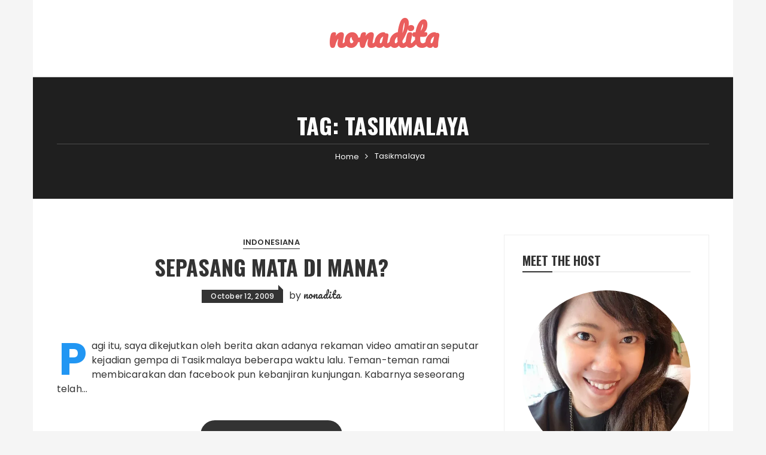

--- FILE ---
content_type: text/html; charset=UTF-8
request_url: http://nonadita.com/tag/tasikmalaya/
body_size: 42332
content:
<!doctype html>
<html dir="ltr" lang="en-US"
	prefix="og: https://ogp.me/ns#" >
<head>
	<meta charset="UTF-8">
	<meta name="viewport" content="width=device-width, initial-scale=1">
	<link rel="profile" href="https://gmpg.org/xfn/11">

	<title>Tasikmalaya - nonadita</title>

		<!-- All in One SEO 4.3.9 - aioseo.com -->
		<meta name="robots" content="max-image-preview:large" />
		<link rel="canonical" href="http://nonadita.com/tag/tasikmalaya/" />
		<meta name="generator" content="All in One SEO (AIOSEO) 4.3.9" />
		<script type="application/ld+json" class="aioseo-schema">
			{"@context":"https:\/\/schema.org","@graph":[{"@type":"BreadcrumbList","@id":"http:\/\/nonadita.com\/tag\/tasikmalaya\/#breadcrumblist","itemListElement":[{"@type":"ListItem","@id":"http:\/\/nonadita.com\/#listItem","position":1,"item":{"@type":"WebPage","@id":"http:\/\/nonadita.com\/","name":"Home","url":"http:\/\/nonadita.com\/"},"nextItem":"http:\/\/nonadita.com\/tag\/tasikmalaya\/#listItem"},{"@type":"ListItem","@id":"http:\/\/nonadita.com\/tag\/tasikmalaya\/#listItem","position":2,"item":{"@type":"WebPage","@id":"http:\/\/nonadita.com\/tag\/tasikmalaya\/","name":"Tasikmalaya","url":"http:\/\/nonadita.com\/tag\/tasikmalaya\/"},"previousItem":"http:\/\/nonadita.com\/#listItem"}]},{"@type":"CollectionPage","@id":"http:\/\/nonadita.com\/tag\/tasikmalaya\/#collectionpage","url":"http:\/\/nonadita.com\/tag\/tasikmalaya\/","name":"Tasikmalaya - nonadita","inLanguage":"en-US","isPartOf":{"@id":"http:\/\/nonadita.com\/#website"},"breadcrumb":{"@id":"http:\/\/nonadita.com\/tag\/tasikmalaya\/#breadcrumblist"}},{"@type":"Organization","@id":"http:\/\/nonadita.com\/#organization","name":"nonadita","url":"http:\/\/nonadita.com\/"},{"@type":"WebSite","@id":"http:\/\/nonadita.com\/#website","url":"http:\/\/nonadita.com\/","name":"nonadita","inLanguage":"en-US","publisher":{"@id":"http:\/\/nonadita.com\/#organization"}}]}
		</script>
		<!-- All in One SEO -->

<link rel='dns-prefetch' href='//secure.gravatar.com' />
<link rel='dns-prefetch' href='//stats.wp.com' />
<link rel='dns-prefetch' href='//fonts.googleapis.com' />
<link rel='dns-prefetch' href='//v0.wordpress.com' />
<link rel='dns-prefetch' href='//i0.wp.com' />
<link rel='dns-prefetch' href='//widgets.wp.com' />
<link rel='dns-prefetch' href='//s0.wp.com' />
<link rel='dns-prefetch' href='//0.gravatar.com' />
<link rel='dns-prefetch' href='//1.gravatar.com' />
<link rel='dns-prefetch' href='//2.gravatar.com' />
<link rel='dns-prefetch' href='//jetpack.wordpress.com' />
<link rel='dns-prefetch' href='//public-api.wordpress.com' />
<link rel="alternate" type="application/rss+xml" title="nonadita &raquo; Feed" href="http://nonadita.com/feed/" />
<link rel="alternate" type="application/rss+xml" title="nonadita &raquo; Comments Feed" href="http://nonadita.com/comments/feed/" />
<link rel="alternate" type="application/rss+xml" title="nonadita &raquo; Tasikmalaya Tag Feed" href="http://nonadita.com/tag/tasikmalaya/feed/" />
<style id='wp-img-auto-sizes-contain-inline-css' type='text/css'>
img:is([sizes=auto i],[sizes^="auto," i]){contain-intrinsic-size:3000px 1500px}
/*# sourceURL=wp-img-auto-sizes-contain-inline-css */
</style>
<style id='wp-emoji-styles-inline-css' type='text/css'>

	img.wp-smiley, img.emoji {
		display: inline !important;
		border: none !important;
		box-shadow: none !important;
		height: 1em !important;
		width: 1em !important;
		margin: 0 0.07em !important;
		vertical-align: -0.1em !important;
		background: none !important;
		padding: 0 !important;
	}
/*# sourceURL=wp-emoji-styles-inline-css */
</style>
<style id='wp-block-library-inline-css' type='text/css'>
:root{--wp-block-synced-color:#7a00df;--wp-block-synced-color--rgb:122,0,223;--wp-bound-block-color:var(--wp-block-synced-color);--wp-editor-canvas-background:#ddd;--wp-admin-theme-color:#007cba;--wp-admin-theme-color--rgb:0,124,186;--wp-admin-theme-color-darker-10:#006ba1;--wp-admin-theme-color-darker-10--rgb:0,107,160.5;--wp-admin-theme-color-darker-20:#005a87;--wp-admin-theme-color-darker-20--rgb:0,90,135;--wp-admin-border-width-focus:2px}@media (min-resolution:192dpi){:root{--wp-admin-border-width-focus:1.5px}}.wp-element-button{cursor:pointer}:root .has-very-light-gray-background-color{background-color:#eee}:root .has-very-dark-gray-background-color{background-color:#313131}:root .has-very-light-gray-color{color:#eee}:root .has-very-dark-gray-color{color:#313131}:root .has-vivid-green-cyan-to-vivid-cyan-blue-gradient-background{background:linear-gradient(135deg,#00d084,#0693e3)}:root .has-purple-crush-gradient-background{background:linear-gradient(135deg,#34e2e4,#4721fb 50%,#ab1dfe)}:root .has-hazy-dawn-gradient-background{background:linear-gradient(135deg,#faaca8,#dad0ec)}:root .has-subdued-olive-gradient-background{background:linear-gradient(135deg,#fafae1,#67a671)}:root .has-atomic-cream-gradient-background{background:linear-gradient(135deg,#fdd79a,#004a59)}:root .has-nightshade-gradient-background{background:linear-gradient(135deg,#330968,#31cdcf)}:root .has-midnight-gradient-background{background:linear-gradient(135deg,#020381,#2874fc)}:root{--wp--preset--font-size--normal:16px;--wp--preset--font-size--huge:42px}.has-regular-font-size{font-size:1em}.has-larger-font-size{font-size:2.625em}.has-normal-font-size{font-size:var(--wp--preset--font-size--normal)}.has-huge-font-size{font-size:var(--wp--preset--font-size--huge)}.has-text-align-center{text-align:center}.has-text-align-left{text-align:left}.has-text-align-right{text-align:right}.has-fit-text{white-space:nowrap!important}#end-resizable-editor-section{display:none}.aligncenter{clear:both}.items-justified-left{justify-content:flex-start}.items-justified-center{justify-content:center}.items-justified-right{justify-content:flex-end}.items-justified-space-between{justify-content:space-between}.screen-reader-text{border:0;clip-path:inset(50%);height:1px;margin:-1px;overflow:hidden;padding:0;position:absolute;width:1px;word-wrap:normal!important}.screen-reader-text:focus{background-color:#ddd;clip-path:none;color:#444;display:block;font-size:1em;height:auto;left:5px;line-height:normal;padding:15px 23px 14px;text-decoration:none;top:5px;width:auto;z-index:100000}html :where(.has-border-color){border-style:solid}html :where([style*=border-top-color]){border-top-style:solid}html :where([style*=border-right-color]){border-right-style:solid}html :where([style*=border-bottom-color]){border-bottom-style:solid}html :where([style*=border-left-color]){border-left-style:solid}html :where([style*=border-width]){border-style:solid}html :where([style*=border-top-width]){border-top-style:solid}html :where([style*=border-right-width]){border-right-style:solid}html :where([style*=border-bottom-width]){border-bottom-style:solid}html :where([style*=border-left-width]){border-left-style:solid}html :where(img[class*=wp-image-]){height:auto;max-width:100%}:where(figure){margin:0 0 1em}html :where(.is-position-sticky){--wp-admin--admin-bar--position-offset:var(--wp-admin--admin-bar--height,0px)}@media screen and (max-width:600px){html :where(.is-position-sticky){--wp-admin--admin-bar--position-offset:0px}}
.has-text-align-justify{text-align:justify;}

/*# sourceURL=wp-block-library-inline-css */
</style><style id='global-styles-inline-css' type='text/css'>
:root{--wp--preset--aspect-ratio--square: 1;--wp--preset--aspect-ratio--4-3: 4/3;--wp--preset--aspect-ratio--3-4: 3/4;--wp--preset--aspect-ratio--3-2: 3/2;--wp--preset--aspect-ratio--2-3: 2/3;--wp--preset--aspect-ratio--16-9: 16/9;--wp--preset--aspect-ratio--9-16: 9/16;--wp--preset--color--black: #000000;--wp--preset--color--cyan-bluish-gray: #abb8c3;--wp--preset--color--white: #ffffff;--wp--preset--color--pale-pink: #f78da7;--wp--preset--color--vivid-red: #cf2e2e;--wp--preset--color--luminous-vivid-orange: #ff6900;--wp--preset--color--luminous-vivid-amber: #fcb900;--wp--preset--color--light-green-cyan: #7bdcb5;--wp--preset--color--vivid-green-cyan: #00d084;--wp--preset--color--pale-cyan-blue: #8ed1fc;--wp--preset--color--vivid-cyan-blue: #0693e3;--wp--preset--color--vivid-purple: #9b51e0;--wp--preset--gradient--vivid-cyan-blue-to-vivid-purple: linear-gradient(135deg,rgb(6,147,227) 0%,rgb(155,81,224) 100%);--wp--preset--gradient--light-green-cyan-to-vivid-green-cyan: linear-gradient(135deg,rgb(122,220,180) 0%,rgb(0,208,130) 100%);--wp--preset--gradient--luminous-vivid-amber-to-luminous-vivid-orange: linear-gradient(135deg,rgb(252,185,0) 0%,rgb(255,105,0) 100%);--wp--preset--gradient--luminous-vivid-orange-to-vivid-red: linear-gradient(135deg,rgb(255,105,0) 0%,rgb(207,46,46) 100%);--wp--preset--gradient--very-light-gray-to-cyan-bluish-gray: linear-gradient(135deg,rgb(238,238,238) 0%,rgb(169,184,195) 100%);--wp--preset--gradient--cool-to-warm-spectrum: linear-gradient(135deg,rgb(74,234,220) 0%,rgb(151,120,209) 20%,rgb(207,42,186) 40%,rgb(238,44,130) 60%,rgb(251,105,98) 80%,rgb(254,248,76) 100%);--wp--preset--gradient--blush-light-purple: linear-gradient(135deg,rgb(255,206,236) 0%,rgb(152,150,240) 100%);--wp--preset--gradient--blush-bordeaux: linear-gradient(135deg,rgb(254,205,165) 0%,rgb(254,45,45) 50%,rgb(107,0,62) 100%);--wp--preset--gradient--luminous-dusk: linear-gradient(135deg,rgb(255,203,112) 0%,rgb(199,81,192) 50%,rgb(65,88,208) 100%);--wp--preset--gradient--pale-ocean: linear-gradient(135deg,rgb(255,245,203) 0%,rgb(182,227,212) 50%,rgb(51,167,181) 100%);--wp--preset--gradient--electric-grass: linear-gradient(135deg,rgb(202,248,128) 0%,rgb(113,206,126) 100%);--wp--preset--gradient--midnight: linear-gradient(135deg,rgb(2,3,129) 0%,rgb(40,116,252) 100%);--wp--preset--font-size--small: 13px;--wp--preset--font-size--medium: 20px;--wp--preset--font-size--large: 36px;--wp--preset--font-size--x-large: 42px;--wp--preset--spacing--20: 0.44rem;--wp--preset--spacing--30: 0.67rem;--wp--preset--spacing--40: 1rem;--wp--preset--spacing--50: 1.5rem;--wp--preset--spacing--60: 2.25rem;--wp--preset--spacing--70: 3.38rem;--wp--preset--spacing--80: 5.06rem;--wp--preset--shadow--natural: 6px 6px 9px rgba(0, 0, 0, 0.2);--wp--preset--shadow--deep: 12px 12px 50px rgba(0, 0, 0, 0.4);--wp--preset--shadow--sharp: 6px 6px 0px rgba(0, 0, 0, 0.2);--wp--preset--shadow--outlined: 6px 6px 0px -3px rgb(255, 255, 255), 6px 6px rgb(0, 0, 0);--wp--preset--shadow--crisp: 6px 6px 0px rgb(0, 0, 0);}:where(.is-layout-flex){gap: 0.5em;}:where(.is-layout-grid){gap: 0.5em;}body .is-layout-flex{display: flex;}.is-layout-flex{flex-wrap: wrap;align-items: center;}.is-layout-flex > :is(*, div){margin: 0;}body .is-layout-grid{display: grid;}.is-layout-grid > :is(*, div){margin: 0;}:where(.wp-block-columns.is-layout-flex){gap: 2em;}:where(.wp-block-columns.is-layout-grid){gap: 2em;}:where(.wp-block-post-template.is-layout-flex){gap: 1.25em;}:where(.wp-block-post-template.is-layout-grid){gap: 1.25em;}.has-black-color{color: var(--wp--preset--color--black) !important;}.has-cyan-bluish-gray-color{color: var(--wp--preset--color--cyan-bluish-gray) !important;}.has-white-color{color: var(--wp--preset--color--white) !important;}.has-pale-pink-color{color: var(--wp--preset--color--pale-pink) !important;}.has-vivid-red-color{color: var(--wp--preset--color--vivid-red) !important;}.has-luminous-vivid-orange-color{color: var(--wp--preset--color--luminous-vivid-orange) !important;}.has-luminous-vivid-amber-color{color: var(--wp--preset--color--luminous-vivid-amber) !important;}.has-light-green-cyan-color{color: var(--wp--preset--color--light-green-cyan) !important;}.has-vivid-green-cyan-color{color: var(--wp--preset--color--vivid-green-cyan) !important;}.has-pale-cyan-blue-color{color: var(--wp--preset--color--pale-cyan-blue) !important;}.has-vivid-cyan-blue-color{color: var(--wp--preset--color--vivid-cyan-blue) !important;}.has-vivid-purple-color{color: var(--wp--preset--color--vivid-purple) !important;}.has-black-background-color{background-color: var(--wp--preset--color--black) !important;}.has-cyan-bluish-gray-background-color{background-color: var(--wp--preset--color--cyan-bluish-gray) !important;}.has-white-background-color{background-color: var(--wp--preset--color--white) !important;}.has-pale-pink-background-color{background-color: var(--wp--preset--color--pale-pink) !important;}.has-vivid-red-background-color{background-color: var(--wp--preset--color--vivid-red) !important;}.has-luminous-vivid-orange-background-color{background-color: var(--wp--preset--color--luminous-vivid-orange) !important;}.has-luminous-vivid-amber-background-color{background-color: var(--wp--preset--color--luminous-vivid-amber) !important;}.has-light-green-cyan-background-color{background-color: var(--wp--preset--color--light-green-cyan) !important;}.has-vivid-green-cyan-background-color{background-color: var(--wp--preset--color--vivid-green-cyan) !important;}.has-pale-cyan-blue-background-color{background-color: var(--wp--preset--color--pale-cyan-blue) !important;}.has-vivid-cyan-blue-background-color{background-color: var(--wp--preset--color--vivid-cyan-blue) !important;}.has-vivid-purple-background-color{background-color: var(--wp--preset--color--vivid-purple) !important;}.has-black-border-color{border-color: var(--wp--preset--color--black) !important;}.has-cyan-bluish-gray-border-color{border-color: var(--wp--preset--color--cyan-bluish-gray) !important;}.has-white-border-color{border-color: var(--wp--preset--color--white) !important;}.has-pale-pink-border-color{border-color: var(--wp--preset--color--pale-pink) !important;}.has-vivid-red-border-color{border-color: var(--wp--preset--color--vivid-red) !important;}.has-luminous-vivid-orange-border-color{border-color: var(--wp--preset--color--luminous-vivid-orange) !important;}.has-luminous-vivid-amber-border-color{border-color: var(--wp--preset--color--luminous-vivid-amber) !important;}.has-light-green-cyan-border-color{border-color: var(--wp--preset--color--light-green-cyan) !important;}.has-vivid-green-cyan-border-color{border-color: var(--wp--preset--color--vivid-green-cyan) !important;}.has-pale-cyan-blue-border-color{border-color: var(--wp--preset--color--pale-cyan-blue) !important;}.has-vivid-cyan-blue-border-color{border-color: var(--wp--preset--color--vivid-cyan-blue) !important;}.has-vivid-purple-border-color{border-color: var(--wp--preset--color--vivid-purple) !important;}.has-vivid-cyan-blue-to-vivid-purple-gradient-background{background: var(--wp--preset--gradient--vivid-cyan-blue-to-vivid-purple) !important;}.has-light-green-cyan-to-vivid-green-cyan-gradient-background{background: var(--wp--preset--gradient--light-green-cyan-to-vivid-green-cyan) !important;}.has-luminous-vivid-amber-to-luminous-vivid-orange-gradient-background{background: var(--wp--preset--gradient--luminous-vivid-amber-to-luminous-vivid-orange) !important;}.has-luminous-vivid-orange-to-vivid-red-gradient-background{background: var(--wp--preset--gradient--luminous-vivid-orange-to-vivid-red) !important;}.has-very-light-gray-to-cyan-bluish-gray-gradient-background{background: var(--wp--preset--gradient--very-light-gray-to-cyan-bluish-gray) !important;}.has-cool-to-warm-spectrum-gradient-background{background: var(--wp--preset--gradient--cool-to-warm-spectrum) !important;}.has-blush-light-purple-gradient-background{background: var(--wp--preset--gradient--blush-light-purple) !important;}.has-blush-bordeaux-gradient-background{background: var(--wp--preset--gradient--blush-bordeaux) !important;}.has-luminous-dusk-gradient-background{background: var(--wp--preset--gradient--luminous-dusk) !important;}.has-pale-ocean-gradient-background{background: var(--wp--preset--gradient--pale-ocean) !important;}.has-electric-grass-gradient-background{background: var(--wp--preset--gradient--electric-grass) !important;}.has-midnight-gradient-background{background: var(--wp--preset--gradient--midnight) !important;}.has-small-font-size{font-size: var(--wp--preset--font-size--small) !important;}.has-medium-font-size{font-size: var(--wp--preset--font-size--medium) !important;}.has-large-font-size{font-size: var(--wp--preset--font-size--large) !important;}.has-x-large-font-size{font-size: var(--wp--preset--font-size--x-large) !important;}
/*# sourceURL=global-styles-inline-css */
</style>

<style id='classic-theme-styles-inline-css' type='text/css'>
/*! This file is auto-generated */
.wp-block-button__link{color:#fff;background-color:#32373c;border-radius:9999px;box-shadow:none;text-decoration:none;padding:calc(.667em + 2px) calc(1.333em + 2px);font-size:1.125em}.wp-block-file__button{background:#32373c;color:#fff;text-decoration:none}
/*# sourceURL=/wp-includes/css/classic-themes.min.css */
</style>
<link rel='stylesheet' id='cptch_stylesheet-css' href='http://nonadita.com/wp-content/plugins/captcha/css/front_end_style.css?ver=4.3.1' type='text/css' media='all' />
<link rel='stylesheet' id='dashicons-css' href='http://nonadita.com/wp-includes/css/dashicons.min.css?ver=6.9' type='text/css' media='all' />
<link rel='stylesheet' id='cptch_desktop_style-css' href='http://nonadita.com/wp-content/plugins/captcha/css/desktop_style.css?ver=4.3.1' type='text/css' media='all' />
<link rel='stylesheet' id='contact-form-7-css' href='http://nonadita.com/wp-content/plugins/contact-form-7/includes/css/styles.css?ver=5.7.7' type='text/css' media='all' />
<link rel='stylesheet' id='fancybox-style-css' href='http://nonadita.com/wp-content/plugins/light/css/jquery.fancybox.css?ver=6.9' type='text/css' media='all' />
<link rel='stylesheet' id='wp-pagenavi-css' href='http://nonadita.com/wp-content/plugins/wp-pagenavi/pagenavi-css.css?ver=2.70' type='text/css' media='all' />
<link rel='stylesheet' id='fascinate-style-css' href='http://nonadita.com/wp-content/themes/fascinate/style.css?ver=6.9' type='text/css' media='all' />
<style id='fascinate-style-inline-css' type='text/css'>
.cat-links { clip: rect(1px, 1px, 1px, 1px); height: 1px; position: absolute; overflow: hidden; width: 1px; }
/*# sourceURL=fascinate-style-inline-css */
</style>
<link rel='stylesheet' id='fascinate-google-fonts-css' href='//fonts.googleapis.com/css?family=Poppins%3A400%2C400i%2C500%2C600%2C700%2C700i%7COswald%3A400%2C500%2C600%2C700%7CPacifico&#038;subset=latin%2Clatin-ext&#038;ver=6.9' type='text/css' media='all' />
<link rel='stylesheet' id='fascinate-main-css' href='http://nonadita.com/wp-content/themes/fascinate/assets/dist/css/main.css?ver=6.9' type='text/css' media='all' />
<link rel='stylesheet' id='jetpack_css-css' href='http://nonadita.com/wp-content/plugins/jetpack/css/jetpack.css?ver=12.2' type='text/css' media='all' />
<script type="text/javascript" src="http://nonadita.com/wp-includes/js/jquery/jquery.min.js?ver=3.7.1" id="jquery-core-js"></script>
<script type="text/javascript" src="http://nonadita.com/wp-includes/js/jquery/jquery-migrate.min.js?ver=3.4.1" id="jquery-migrate-js"></script>
<link rel="https://api.w.org/" href="http://nonadita.com/wp-json/" /><link rel="alternate" title="JSON" type="application/json" href="http://nonadita.com/wp-json/wp/v2/tags/222" /><link rel="EditURI" type="application/rsd+xml" title="RSD" href="http://nonadita.com/xmlrpc.php?rsd" />
<meta name="generator" content="WordPress 6.9" />
<meta name="generator" content="Site Kit by Google 1.102.0" />	<style>img#wpstats{display:none}</style>
				<style>
							.header-style-1 .site-title, 
				.header-style-2 .site-title {
					font-family: "Pacifico", cursive;
				}
								@media (min-width: 1024px) {
					.header-style-1 .mid-header {
						padding: 30px 0px;
					}
				}
				
				.entry-metas ul li.posted-by a {
				
					font-family: "Pacifico", cursive;
				}
											@media(min-width: 992px) {
					.banner-style-1 .post-thumb {
						height: 500px;
					}
				}
						</style>
		<style type="text/css">.recentcomments a{display:inline !important;padding:0 !important;margin:0 !important;}</style>		<style type="text/css">
					.site-title a,
			.site-description {
				color: #ea5d5d;
			}
				</style>
					<style type="text/css">
				/* If html does not have either class, do not show lazy loaded images. */
				html:not( .jetpack-lazy-images-js-enabled ):not( .js ) .jetpack-lazy-image {
					display: none;
				}
			</style>
			<script>
				document.documentElement.classList.add(
					'jetpack-lazy-images-js-enabled'
				);
			</script>
		
	<!-- Clean Archives Reloaded v3.2.0 | http://www.viper007bond.com/wordpress-plugins/clean-archives-reloaded/ -->
	<style type="text/css">.car-collapse .car-yearmonth { cursor: s-resize; } </style>
	<script type="text/javascript">
		/* <![CDATA[ */
			jQuery(document).ready(function() {
				jQuery('.car-collapse').find('.car-monthlisting').hide();
				jQuery('.car-collapse').find('.car-monthlisting:first').show();
				jQuery('.car-collapse').find('.car-yearmonth').click(function() {
					jQuery(this).next('ul').slideToggle('fast');
				});
				jQuery('.car-collapse').find('.car-toggler').click(function() {
					if ( 'Expand All' == jQuery(this).text() ) {
						jQuery(this).parent('.car-container').find('.car-monthlisting').show();
						jQuery(this).text('Collapse All');
					}
					else {
						jQuery(this).parent('.car-container').find('.car-monthlisting').hide();
						jQuery(this).text('Expand All');
					}
					return false;
				});
			});
		/* ]]> */
	</script>

<link rel="icon" href="https://i0.wp.com/nonadita.com/wp-content/uploads/2020/04/cropped-small-cat-icon-3.png?fit=32%2C32" sizes="32x32" />
<link rel="icon" href="https://i0.wp.com/nonadita.com/wp-content/uploads/2020/04/cropped-small-cat-icon-3.png?fit=192%2C192" sizes="192x192" />
<link rel="apple-touch-icon" href="https://i0.wp.com/nonadita.com/wp-content/uploads/2020/04/cropped-small-cat-icon-3.png?fit=180%2C180" />
<meta name="msapplication-TileImage" content="https://i0.wp.com/nonadita.com/wp-content/uploads/2020/04/cropped-small-cat-icon-3.png?fit=270%2C270" />
</head>

<body class="archive tag tag-tasikmalaya tag-222 wp-embed-responsive wp-theme-fascinate hfeed boxed categories-hidden">
		<div class="page--wrap">
		<a class="skip-link screen-reader-text" href="#content">Skip to content</a>

					<div class="preLoader">
				<div class="fl fl-spinner spinner1">
					<div class="double-bounce1"></div>
					<div class="double-bounce2"></div>
				</div>
			</div>
		    	
		<header class="fb-general-header header-style-1">
	        <div class="header-inner">
	        		            <div class="mid-header">
	                <div class="fb-container">
	                    <div class="site-branding">
	                    		                    		<h1 class="site-title">
	                    			<a href="http://nonadita.com/">nonadita</a>
	                    		</h1><!-- .site-title -->
	                    		                        
	                    </div><!-- .site-branding -->
	                </div><!-- .fb-container -->
	            </div><!-- .mid-header -->
	            <div class="header-bottom">
	                <div class="main-menu-wrapper">
	                    <div class="fb-container">
	                        <div class="menu-toggle">
	                        	<span class="hamburger-bar"></span>
	                        	<span class="hamburger-bar"></span>
	                        	<span class="hamburger-bar"></span>
	                        </div><!-- .menu-toggle -->
	                        <nav id="site-navigation" class="site-navigation">
	                        		                        </nav><!-- #site-navigation.site-navigation -->
	                    </div><!-- .fb-container -->
	                </div><!-- .main-menu-wrapper -->
	            </div><!-- .header-bottom -->
	        </div><!-- .header-inner -->
	    </header><!-- .fb-general-header.header-style-1 -->

	    <div id="content" class="site-content">
            <div class="fb-breadcrumb-wrap">
                      <div class="fb-container">
                <div class="the-title">
                	<h1 class="page-title">Tag: <span>Tasikmalaya</span></h1>                </div><!-- .the-title -->
                 			<div class="fb-breadcrumb">
                <nav role="navigation" aria-label="Breadcrumbs" class="breadcrumb-trail breadcrumbs"><ul class="trail-items"><li class="trail-item trail-begin"><a href="http://nonadita.com/" rel="home"><span>Home</span></a></li><li class="trail-item trail-end"><span><span>Tasikmalaya</span></span></li></ul></nav>            </div><!-- .fb-breadcrumb -->
 			            </div><!-- .fb-container -->
            <div class="mask"></div><!-- .mask -->
        </div><!-- .fb-breadcrumb-wrap -->
        	<div class="archive-content-area-wrap">
                <div class="fb-container">
            <div class="row">
                <div class="col-lg-8 col-md-12 sticky-portion">
                    <div id="primary" class="primary-widget-area content-area">
                        <main id="main" class="site-main">
                            <div class="recent-posts-wrapper">
                            		                                <div class="posts-list-style-1">
	                                    <article id="post-278" class="post-278 post type-post status-publish format-standard hentry category-indonesiana tag-dewa-siwa tag-fenomena-alam tag-kebesaran-tuhan tag-tasikmalaya">
    <div class="top-wrap">
        <div class="entry-cats"><ul class="post-categories">
	<li><a href="http://nonadita.com/category/indonesiana/" rel="category tag">Indonesiana</a></li></ul></div>        <div class="post-title">
            <h3>
            	<a href="http://nonadita.com/2009/10/12/sepasang-mata-di-mana/">Sepasang Mata di Mana?</a>
            </h3>
        </div><!-- .post-title -->
        <div class="entry-metas">
            <ul>
                <li class="posted-date"><a href="http://nonadita.com/2009/10/12/sepasang-mata-di-mana/" rel="bookmark"><time class="entry-date published" datetime="2009-10-12T23:02:42+07:00">October 12, 2009</time><time class="updated" datetime="2011-11-07T21:14:14+07:00">November 7, 2011</time></a></li>                <li class="posted-by">by <a href="http://nonadita.com/author/admin/">nonadita</a></li>            </ul>
        </div><!-- .entry-metas -->
    </div><!-- .top-wrap -->
    			<div class="post-thumb imghover ">
		    	<a href="http://nonadita.com/2009/10/12/sepasang-mata-di-mana/">
		    				    	</a>
		    			    </div>
        	    <div class="bottom-wrap">
        <div class="the-content dropcap">
            <p>Pagi itu, saya dikejutkan oleh berita akan adanya rekaman video amatiran seputar kejadian gempa di Tasikmalaya beberapa waktu lalu. Teman-teman ramai membicarakan dan facebook pun kebanjiran kunjungan. Kabarnya seseorang telah&#8230;</p>
        </div><!-- .the-content -->
        <div class="post-content-link">
            <a href="http://nonadita.com/2009/10/12/sepasang-mata-di-mana/" class="post-link-btn">Continue Reading</a>
        </div><!-- .post-content-link -->
    </div><!-- .bottom-wrap -->
</article><!-- #post-278 -->	                                </div><!-- .posts-list-style-1 -->
	                                		<div class="fb-patigation fb-patigation-style-1">
            <div class="pagination-entry">
                            </div><!-- .pagination-entry -->
        </div><!-- .fb-patigation-style-1 -->
		                        </main><!-- #main.site-main -->
                    </div><!-- #primary.primary-widget-area.content-area -->
                </div><!-- .col -->
                <div class="col-lg-4 col-md-12 sticky-portion">
	<aside id="secondary" class="secondary-widget-area">
		            <div class="widget fb-author-widget">
                                    <div class="widget_title">
                        <h3>Meet the Host</h3>
                    </div><!-- .widget_title -->
                                    <div class="widget-container">
                                                <div class="author-thumb">
                                                                    <a href="#">
                                        <img src="https://i0.wp.com/nonadita.com/wp-content/uploads/2020/04/2019-Nonadita-Icon.jpg?resize=450%2C450" alt="Anandita Puspitasari">
                                    </a>
                                                                </div><!-- .author-thumb -->
                                                <div class="author-bio">
                                                    <div class="author-title">
                                <h3>Anandita Puspitasari</h3>
                            </div>
                                                        <p>Hello!</p>
                                                </div><!-- .author-bio -->
                                    </div><!-- .widget-container -->
            </div><!-- .widget.fb-author-widget -->
            <div id="pages-4" class="widget widget_pages"><div class="widget_title"><h3>About</h3></div>
			<ul>
				<li class="page_item page-item-2"><a href="http://nonadita.com/about/">About Nonadita</a></li>
<li class="page_item page-item-1628"><a href="http://nonadita.com/books-by-nonadita/">Books by Me</a></li>
			</ul>

			</div>
		<div id="recent-posts-6" class="widget widget_recent_entries">
		<div class="widget_title"><h3>Recent Posts</h3></div>
		<ul>
											<li>
					<a href="http://nonadita.com/2017/10/27/pesta-blogger-nostalgia/">Pesta Blogger Nostalgia</a>
											<span class="post-date">October 27, 2017</span>
									</li>
											<li>
					<a href="http://nonadita.com/2016/08/20/belajar-hidroponik-pemula-bersama-garasi-hidroponik/">Belajar Hidroponik Bersama &#8220;Garasi Hidroponik&#8221;</a>
											<span class="post-date">August 20, 2016</span>
									</li>
											<li>
					<a href="http://nonadita.com/2014/12/30/pengurus-komunitas-blogger-bogor-blogor-2014-2016/">Wajah Baru Pengurus Blogor 2014 – 2016</a>
											<span class="post-date">December 30, 2014</span>
									</li>
											<li>
					<a href="http://nonadita.com/2014/11/04/how-to-find-missing-items-on-blue-bird/">How to Find Missing Items on a Taxi</a>
											<span class="post-date">November 4, 2014</span>
									</li>
											<li>
					<a href="http://nonadita.com/2014/07/12/mengawal-perhitungan-suara-pilpres-2014/">Mengawal Perhitungan Suara Pilpres 2014</a>
											<span class="post-date">July 12, 2014</span>
									</li>
					</ul>

		</div><div id="recent-comments-5" class="widget widget_recent_comments"><div class="widget_title"><h3>Recent Comments</h3></div><ul id="recentcomments"><li class="recentcomments"><span class="comment-author-link"><a href="http://abahoryza.com/seri-meningkatkan-trafik-komen-adalah-iklan/" class="url" rel="ugc external nofollow">Seri Meningkatkan Trafik : Komen adalah Iklan &#8211; AbahOryza.Com | inspirasi literasi</a></span> on <a href="http://nonadita.com/2008/08/17/yogyakarta-dan-cinta-yang-baru-dimulai/#comment-46103">Yogyakarta dan Cinta yang Baru Dimulai</a></li><li class="recentcomments"><span class="comment-author-link"><a href="https://jalandanmakanbro.blogspot.com" class="url" rel="ugc external nofollow">jalan dan makan</a></span> on <a href="http://nonadita.com/2017/10/27/pesta-blogger-nostalgia/#comment-46073">Pesta Blogger Nostalgia</a></li><li class="recentcomments"><span class="comment-author-link">Umroh semarang</span> on <a href="http://nonadita.com/2017/10/27/pesta-blogger-nostalgia/#comment-46072">Pesta Blogger Nostalgia</a></li><li class="recentcomments"><span class="comment-author-link">Ini Resepnya</span> on <a href="http://nonadita.com/2016/08/20/belajar-hidroponik-pemula-bersama-garasi-hidroponik/#comment-46060">Belajar Hidroponik Bersama &#8220;Garasi Hidroponik&#8221;</a></li><li class="recentcomments"><span class="comment-author-link"><a href="https://darinholic.com/mau-11-ide-postingan-segar-yang-bisa-anda-tulis-sekarang-juga-ini-dia.html" class="url" rel="ugc external nofollow">11 Ide Segar Untuk Postingan Blog</a></span> on <a href="http://nonadita.com/2011/12/22/admin-gnfi-dan-timun-suri/#comment-46059">Admin @GNFI dan Timun Suri</a></li></ul></div>            <div class="widget fb-social-widget-1">
                                    <div class="widget_title">
                        <h3>Let&#8217;s Connect!</h3>
                    </div><!-- .widget_title -->
                                    <div class="widget-container">
                    <div class="social-icons">
                        <ul class="social-icons-list">
                                                            <li>
                                    <a class="tool-tip" data-tippy-content="Follow on twitter"  href="http://twitter.com/nonadita"><i class="fa fa-twitter" aria-hidden="true"></i></a>
                                </li>
                                                                <li>
                                    <a class="tool-tip" data-tippy-content="Follow on instagram" href="http://instagram.com/nonadita"><i class="fa fa-instagram" aria-hidden="true"></i></a>
                                </li>
                                                        </ul><!-- .social-icons-list -->
                    </div><!-- .social-icons -->
                </div><!-- .widget-container -->
            </div><!-- . widget.fb-social-widget-1 -->
            <div id="rss-10" class="widget widget_rss"><div class="widget_title"><h3><a class="rsswidget rss-widget-feed" href="http://travel.nonadita.com/feed"><img class="rss-widget-icon" style="border:0" width="14" height="14" src="http://nonadita.com/wp-includes/images/rss.png" alt="RSS" loading="lazy" /></a> <a class="rsswidget rss-widget-title" href="https://travel.nonadita.com/">Nonadita Travel Blog</a></h3></div><ul><li><a class='rsswidget' href='https://travel.nonadita.com/2020/07/throwback-became-an-ivlp-participant-from-indonesia/'>Throwback: Became an IVLP Participant from Indonesia</a></li><li><a class='rsswidget' href='https://travel.nonadita.com/2020/04/kegiatan-wfh-mengurangi-hal-di-daftar-wacana/'>Kegiatan WFH: Mengurangi Hal di Daftar Wacana</a></li><li><a class='rsswidget' href='https://travel.nonadita.com/2016/05/borong-buku-diskonan-di-big-bad-wolf-books-indonesia/'>Borong Buku (Diskonan!) di Big Bad Wolf Books Indonesia</a></li><li><a class='rsswidget' href='https://travel.nonadita.com/2016/04/hangout-bareng-kucing-di-cutie-cats-cafe-jakarta/'>Hangout Bareng Kucing di Cutie Cats Cafe</a></li><li><a class='rsswidget' href='https://travel.nonadita.com/2016/04/amazing-rock-formation-at-yehliu-geopark/'>Amazing Rock Formation at Yehliu Geopark</a></li></ul></div>	</aside><!-- #secondary -->
</div>
            </div><!-- .row -->
        </div><!-- .fb-container -->
    </div><!-- .archive-content-area-wrap -->
	        </div>

		<footer class="footer dark secondary-widget-area">
            <div class="footer-inner">
                                <div class="footer-bottom">
                    <div class="fb-container">
                        <div class="row">                            
                            <div class="col-lg-6">
                                                            </div><!-- .col -->
                            <div class="col-lg-6">
                                <div class="author-credit">
                                    <p> 
                                        Fascinate Theme By <a href="https://themebeez.com/" target="_blank">Themebeez</a>                                    </p>
                                </div><!-- .author-credit -->
                            </div><!-- .col -->
                        </div><!-- .row -->
                    </div><!-- .fb-container -->
                </div><!-- .footer-bottom -->
            </div><!-- .footer-inner -->
        </footer><!-- .footer.secondary-widget-area -->
	</div><!-- .page--wrap -->

    <div class="fascinate-to-top"><span>Back to top</span></div>

<script type="speculationrules">
{"prefetch":[{"source":"document","where":{"and":[{"href_matches":"/*"},{"not":{"href_matches":["/wp-*.php","/wp-admin/*","/wp-content/uploads/*","/wp-content/*","/wp-content/plugins/*","/wp-content/themes/fascinate/*","/*\\?(.+)"]}},{"not":{"selector_matches":"a[rel~=\"nofollow\"]"}},{"not":{"selector_matches":".no-prefetch, .no-prefetch a"}}]},"eagerness":"conservative"}]}
</script>
<script type="text/javascript" src="http://nonadita.com/wp-content/plugins/jetpack/jetpack_vendor/automattic/jetpack-image-cdn/dist/image-cdn.js?minify=false&amp;ver=132249e245926ae3e188" id="jetpack-photon-js"></script>
<script type="text/javascript" src="http://nonadita.com/wp-content/plugins/contact-form-7/includes/swv/js/index.js?ver=5.7.7" id="swv-js"></script>
<script type="text/javascript" id="contact-form-7-js-extra">
/* <![CDATA[ */
var wpcf7 = {"api":{"root":"http://nonadita.com/wp-json/","namespace":"contact-form-7/v1"}};
//# sourceURL=contact-form-7-js-extra
/* ]]> */
</script>
<script type="text/javascript" src="http://nonadita.com/wp-content/plugins/contact-form-7/includes/js/index.js?ver=5.7.7" id="contact-form-7-js"></script>
<script type="text/javascript" src="http://nonadita.com/wp-content/plugins/light/js/jquery.fancybox.pack.js?ver=6.9" id="fancybox-js"></script>
<script type="text/javascript" src="http://nonadita.com/wp-content/plugins/light/js/light.js?ver=6.9" id="fancybox-load-js"></script>
<script type="text/javascript" src="http://nonadita.com/wp-content/themes/fascinate/assets/dist/js/bundle.min.js?ver=1.0.4" id="fascinate-bundle-js"></script>
<script type="text/javascript" src="http://nonadita.com/wp-content/plugins/jetpack/jetpack_vendor/automattic/jetpack-lazy-images/dist/intersection-observer.js?minify=false&amp;ver=83ec8aa758f883d6da14" id="jetpack-lazy-images-polyfill-intersectionobserver-js"></script>
<script type="text/javascript" id="jetpack-lazy-images-js-extra">
/* <![CDATA[ */
var jetpackLazyImagesL10n = {"loading_warning":"Images are still loading. Please cancel your print and try again."};
//# sourceURL=jetpack-lazy-images-js-extra
/* ]]> */
</script>
<script type="text/javascript" src="http://nonadita.com/wp-content/plugins/jetpack/jetpack_vendor/automattic/jetpack-lazy-images/dist/lazy-images.js?minify=false&amp;ver=2e29137590434abf5fbe" id="jetpack-lazy-images-js"></script>
<script defer type="text/javascript" src="https://stats.wp.com/e-202603.js" id="jetpack-stats-js"></script>
<script type="text/javascript" id="jetpack-stats-js-after">
/* <![CDATA[ */
_stq = window._stq || [];
_stq.push([ "view", {v:'ext',blog:'93166442',post:'0',tz:'7',srv:'nonadita.com',j:'1:12.2'} ]);
_stq.push([ "clickTrackerInit", "93166442", "0" ]);
//# sourceURL=jetpack-stats-js-after
/* ]]> */
</script>
<script id="wp-emoji-settings" type="application/json">
{"baseUrl":"https://s.w.org/images/core/emoji/17.0.2/72x72/","ext":".png","svgUrl":"https://s.w.org/images/core/emoji/17.0.2/svg/","svgExt":".svg","source":{"concatemoji":"http://nonadita.com/wp-includes/js/wp-emoji-release.min.js?ver=6.9"}}
</script>
<script type="module">
/* <![CDATA[ */
/*! This file is auto-generated */
const a=JSON.parse(document.getElementById("wp-emoji-settings").textContent),o=(window._wpemojiSettings=a,"wpEmojiSettingsSupports"),s=["flag","emoji"];function i(e){try{var t={supportTests:e,timestamp:(new Date).valueOf()};sessionStorage.setItem(o,JSON.stringify(t))}catch(e){}}function c(e,t,n){e.clearRect(0,0,e.canvas.width,e.canvas.height),e.fillText(t,0,0);t=new Uint32Array(e.getImageData(0,0,e.canvas.width,e.canvas.height).data);e.clearRect(0,0,e.canvas.width,e.canvas.height),e.fillText(n,0,0);const a=new Uint32Array(e.getImageData(0,0,e.canvas.width,e.canvas.height).data);return t.every((e,t)=>e===a[t])}function p(e,t){e.clearRect(0,0,e.canvas.width,e.canvas.height),e.fillText(t,0,0);var n=e.getImageData(16,16,1,1);for(let e=0;e<n.data.length;e++)if(0!==n.data[e])return!1;return!0}function u(e,t,n,a){switch(t){case"flag":return n(e,"\ud83c\udff3\ufe0f\u200d\u26a7\ufe0f","\ud83c\udff3\ufe0f\u200b\u26a7\ufe0f")?!1:!n(e,"\ud83c\udde8\ud83c\uddf6","\ud83c\udde8\u200b\ud83c\uddf6")&&!n(e,"\ud83c\udff4\udb40\udc67\udb40\udc62\udb40\udc65\udb40\udc6e\udb40\udc67\udb40\udc7f","\ud83c\udff4\u200b\udb40\udc67\u200b\udb40\udc62\u200b\udb40\udc65\u200b\udb40\udc6e\u200b\udb40\udc67\u200b\udb40\udc7f");case"emoji":return!a(e,"\ud83e\u1fac8")}return!1}function f(e,t,n,a){let r;const o=(r="undefined"!=typeof WorkerGlobalScope&&self instanceof WorkerGlobalScope?new OffscreenCanvas(300,150):document.createElement("canvas")).getContext("2d",{willReadFrequently:!0}),s=(o.textBaseline="top",o.font="600 32px Arial",{});return e.forEach(e=>{s[e]=t(o,e,n,a)}),s}function r(e){var t=document.createElement("script");t.src=e,t.defer=!0,document.head.appendChild(t)}a.supports={everything:!0,everythingExceptFlag:!0},new Promise(t=>{let n=function(){try{var e=JSON.parse(sessionStorage.getItem(o));if("object"==typeof e&&"number"==typeof e.timestamp&&(new Date).valueOf()<e.timestamp+604800&&"object"==typeof e.supportTests)return e.supportTests}catch(e){}return null}();if(!n){if("undefined"!=typeof Worker&&"undefined"!=typeof OffscreenCanvas&&"undefined"!=typeof URL&&URL.createObjectURL&&"undefined"!=typeof Blob)try{var e="postMessage("+f.toString()+"("+[JSON.stringify(s),u.toString(),c.toString(),p.toString()].join(",")+"));",a=new Blob([e],{type:"text/javascript"});const r=new Worker(URL.createObjectURL(a),{name:"wpTestEmojiSupports"});return void(r.onmessage=e=>{i(n=e.data),r.terminate(),t(n)})}catch(e){}i(n=f(s,u,c,p))}t(n)}).then(e=>{for(const n in e)a.supports[n]=e[n],a.supports.everything=a.supports.everything&&a.supports[n],"flag"!==n&&(a.supports.everythingExceptFlag=a.supports.everythingExceptFlag&&a.supports[n]);var t;a.supports.everythingExceptFlag=a.supports.everythingExceptFlag&&!a.supports.flag,a.supports.everything||((t=a.source||{}).concatemoji?r(t.concatemoji):t.wpemoji&&t.twemoji&&(r(t.twemoji),r(t.wpemoji)))});
//# sourceURL=http://nonadita.com/wp-includes/js/wp-emoji-loader.min.js
/* ]]> */
</script>

</body>
</html>
